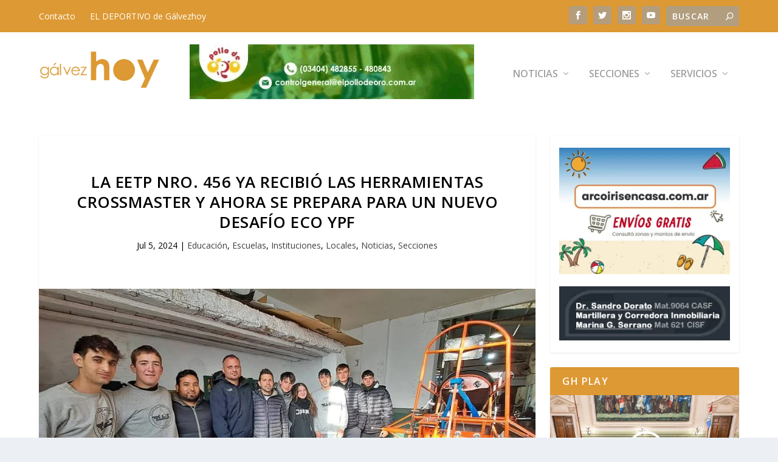

--- FILE ---
content_type: text/html; charset=utf-8
request_url: https://www.google.com/recaptcha/api2/aframe
body_size: 267
content:
<!DOCTYPE HTML><html><head><meta http-equiv="content-type" content="text/html; charset=UTF-8"></head><body><script nonce="GCdaSurAYn-bV89LYA5nPQ">/** Anti-fraud and anti-abuse applications only. See google.com/recaptcha */ try{var clients={'sodar':'https://pagead2.googlesyndication.com/pagead/sodar?'};window.addEventListener("message",function(a){try{if(a.source===window.parent){var b=JSON.parse(a.data);var c=clients[b['id']];if(c){var d=document.createElement('img');d.src=c+b['params']+'&rc='+(localStorage.getItem("rc::a")?sessionStorage.getItem("rc::b"):"");window.document.body.appendChild(d);sessionStorage.setItem("rc::e",parseInt(sessionStorage.getItem("rc::e")||0)+1);localStorage.setItem("rc::h",'1768895743429');}}}catch(b){}});window.parent.postMessage("_grecaptcha_ready", "*");}catch(b){}</script></body></html>